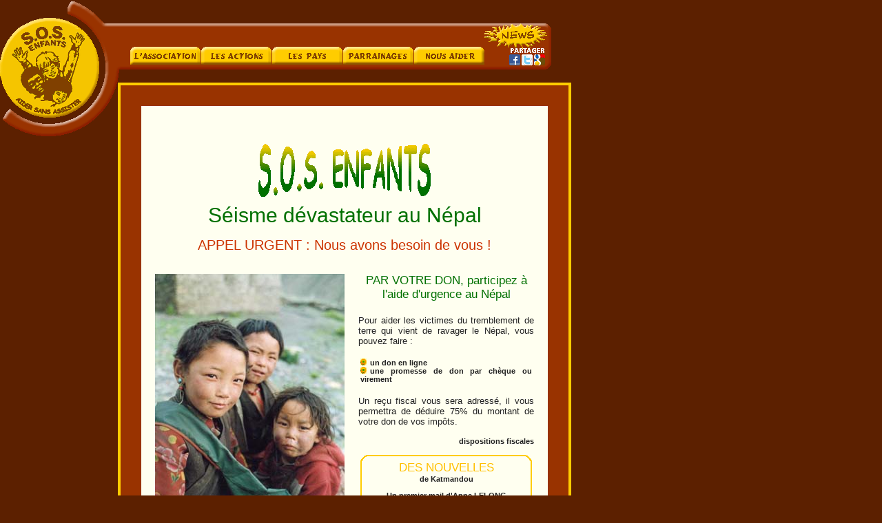

--- FILE ---
content_type: text/html; charset=iso-8859-1
request_url: https://www.sosenfants.com/donner-seisme-nepal.php
body_size: 16468
content:
<!DOCTYPE HTML PUBLIC "-//W3C//DTD HTML 4.01 Transitional//EN" "http://www.w3.org/TR/html4/loose.dtd">
<html><head> 
<title>Séisme au Népal : donner pour aider - Association humanitaire SOS Enfants</title>
<meta http-equiv="title" content="Faire un don, aider les victimes du tremblement de terre au Népal - Association humanitaire SOS Enfants">
<meta name="description" content="Donner pour l'aide et le soutien de la population et des enfants du Népal victimes du tremblement de terre catastrophique, 25 avril 2015  - Association humanitaire SOS Enfants, aider sans assister">
<meta name="keywords" content="don,donner,promesse don,ligne,sécurisé,promesse de don,séisme,tremblement de terre,Népal,catastrophe,naturelle,seisme,dégats,degats,ong">
<link rel="SHORTCUT ICON" href="favicon.ico">
<meta http-equiv="Content-Language" content="fr">
<meta http-equiv="content-type" content="text/html; charset=iso-8859-1">
<meta name="robots" content="all">
<meta http-equiv="Window-target" content="_top">
<meta name="rating" content="General">
<meta name="MSSmartTagsPreventParsing" content="TRUE">
<meta name=viewport content="width=device-width, initial-scale=1">
<meta http-equiv="Content-Script-Type" content="text/javascript">
<script language="JavaScript" type="text/javascript" src="https://www.sosenfants.com/menu.js"></script>
<script language="JavaScript" type="text/javascript" src="https://www.sosenfants.com/browserdetect.js"></script>
<style type='text/css'> @import 'https://www.sosenfants.com/style11vm.css'</style></head>
<body bgcolor="#5C2000" onload="window.status='Dons d\'urgence pour le Népal';return true">
<a name="debut"></a>
<div id="bandeau" style="top:2px; position:absolute;">
<img border=0 height="197" src="https://sosenfants.info/boutons/bandeau-11vm3.gif" usemap ="#bandeaumap" width="800"></div>
<br><br><br><br><br><br><div style="width:1000px" align="center"><br><br>
<table border="3" bordercolor="#FFcc00" bgcolor="#993300" cellspacing=0 cellpadding="30" width="650">
<tr><td><table cellpadding=0 cellspacing="20" width="590" bgcolor="#fffff0" class="brun">
<tr><td><br><h1 class="vert"><img alt="Faire un don humanitaire, donner pour le Népal" src="https://sosenfants.info/images/nomsos.gif" width="250" height="77" style="margin-bottom:10px">
<br>Séisme dévastateur au Népal</h1>
<h4 class="red">APPEL URGENT : Nous avons besoin de vous !</h4>
<img src="https://sosenfants.info/photos/nepal/np-enfants-nepal.jpg" alt="Séisme au Népal, l'aide d'urgence s'organise" width="275" height="413" align="left" style="margin-right:20px;margin-top:15px;margin-bottom:20px">
<h5 align="center" class="vert" style="margin-top:30px;margin-bottom:20px">PAR VOTRE DON, participez à<br>l'aide d'urgence au Népal</h5>
Pour aider les victimes du tremblement de terre qui vient de ravager le Népal, vous pouvez faire :
<br><table><tr><td><br>
<a class="news" href="https://sosenfants.fr/donner-en-ligne/"><img border=0 src="https://sosenfants.info/boutons/pucejv.gif" style="margin-right:5px" width="9" height="10">un don en ligne</a>
<br><a class="news" href="#message"><img border=0 src="https://sosenfants.info/boutons/pucejv.gif" style="margin-right:5px" width="9" height="10">une promesse de don par chèque ou virement</a>
</td></tr></table><br>Un reçu fiscal vous sera adressé, il vous permettra de déduire 75% du montant de votre don de vos impôts. 
<br><br><div align="right"><a class="news" style="cursor:pointer" onMouseUp="fenetrepays('reductions-fiscales.html',500,550);">dispositions fiscales</a></div>
<table align="center" style="font-size:10px"><tr><td width="350" align="center">
<br><b class="bordertopo"><b class="coin1o">&nbsp;</b><b class="coin2o">&nbsp;</b><b class="coin3o">&nbsp;</b><b class="coin4o">&nbsp;</b><b class="coin5o">&nbsp;</b><b class="coin6o">&nbsp;</b><b class="coin7o">&nbsp;</b><b class="coin8o">&nbsp;</b></b>
<span class="contenuo"><h5 align="center" style="margin:0">DES NOUVELLES</h5>
<a href="http://blog.solidarites.info/post/seisme-nepal" target="_blank" class="news">de Katmandou<br><br>Un premier mail d'Anne LELONG</a><br>posté le 25 avril 2015 à 16h
<br><a href="http://blog.solidarites.info/post/seisme-nepal-dolpo">Séisme au Népal, nouvelles du Dolpo</a>
<!--<br><a href="cyclone-hanna-routes.php">Etat des routes en Haïti</a>
<br><a href="cyclone-appel-urgence.php">APPEL URGENT de notre Ecole de Cité Soleil</a>
--><br></span><b class="borderbottomo"><b class="coin8o">&nbsp;</b><b class="coin7o">&nbsp;</b><b class="coin6o">&nbsp;</b><b class="coin5o">&nbsp;</b><b class="coin4o">&nbsp;</b><b class="coin3o">&nbsp;</b><b class="coin2o">&nbsp;</b><b class="coin1o">&nbsp;</b></b>
</td></tr></table></td></tr></table></td></tr></table>
<br><br><br><br><a name="message"></a><br>
<table border="3" bordercolor="#FFcc00" bgcolor="#993300" cellspacing=0 cellpadding="30" width="650">
<tr><td style="text-align:center"><table cellpadding="5" cellspacing="5" width="590" bgcolor="#fffff0">
<tr><td align="right"><br><img src="https://sosenfants.info/images/nomsosp.gif" align="left" width="184" height="52" alt="SOS ENFANTS Aider sans Assister" style="margin:5px 50px 20px 30px">
<br><img src="https://sosenfants.info/images/promesse.gif" align="left" width="276" height="24">
<br clear="all"><div style="text-align:justify;margin:10px 50px 0 50px">Si vous désirez apporter votre aide aux enfants du Népal, remplissez et envoyez-nous cette
<b>PROMESSE DE DON.</b></div>
<form action="https://www.sosenfants.com/services/courrier.php" method="post" name="form1">
<h6 align="right" class="vert" style="margin-bottom:0"><input type="radio" name="Identif" value="M.">M.
<input type="radio" name="Identif" value="M.Mme">M.Mme
<input type="radio" name="Identif" value="Mme">Mme
<input type="radio" name="Identif" value="Mlle">Mlle
</h6><h5 align="right" class="vert" style="margin:0 0 10px 0">* Nom / Prénom <input type=TEXT name="Nom" SIZE=30 value="" Maxlength=100 onMouseDown="swapenvoi(2,2)">
<img align="left" src="https://sosenfants.info/boutons/envoyer1.gif" width="107" height="65" name="envoi1" style="cursor:pointer;margin-left:30px" onMouseDown="swapenvoi(1,1);" onMouseUp="envoi(1)">
<br>* E-mail <input type=TEXT name="Email" SIZE=30 value="" Maxlength=100 onblur="n=document.forms.form1.Email.value;document.forms.form1.Email.value=n.toLowerCase();">
<br>Adresse <input type=TEXT name="Adr1" SIZE=30>
<br> <input type=TEXT name="Adr2" SIZE=30 value="">
<br>C.Postal&nbsp;<input type=TEXT name="CPostal" SIZE=4 value="" Maxlength=15> 
Ville&nbsp;<input type=TEXT name="Ville" SIZE=25 value="" Maxlength=100 onblur="n=document.forms.form1.Ville.value;document.forms.form1.Ville.value=n.toUpperCase();">
<br>Pays&nbsp;<input type=TEXT name="Pays" SIZE=25 value="" Maxlength=100 onblur="n=document.forms.form1.Pays.value;document.forms.form1.Pays.value=n.toUpperCase();">
<br><br>* <span class="news">champs obligatoires</span></h5>
<h6 align="center" class="vert" style="margin-top:0">Pour porter secours aux enfants du Népal, je promets un don de : <br>
<input type="radio" name="montant" value="10euros" onMouseDown="swapenvoi(1,2)" onMouseUp="don=10;document.forms[0].elements[15].value=''">10&nbsp;&euro; &nbsp;
<input type="radio" name="montant" value="15euros" onMouseDown="swapenvoi(1,2)" onMouseUp="don=15;document.forms[0].elements[15].value=''">15&nbsp;&euro; &nbsp; 
<input type="radio" name="montant" value="30euros" onMouseDown="swapenvoi(1,2)" onMouseUp="don=30;document.forms[0].elements[15].value=''">30&nbsp;&euro; &nbsp;
<input type="radio" name="montant" value="autre" onMouseDown="swapenvoi(1,2)" onMouseUp="document.forms[0].elements[15].value=''">autre&nbsp;
<input type="text" name="montantcheque" size="3" onMouseDown="swapenvoi(1,2)" onMouseUp="document.forms[0].elements[14].checked='true'">&nbsp;&euro;
<br><br><a style="cursor:pointer;font-size:11px" class="rouge" onMouseUp="if (document.forms[0].elements[14].checked){don=parseInt(document.forms[0].elements[15].value)};document.forms.form2.calcul.value=don;fenetrepays('reduction.html',300,350);">Calcul de la réduction fiscale</a></h6>
<table><tr><td width="250" valign="center">
Merci de concrétiser rapidement cette promesse généreuse.<br><br>Vous recevrez en retour un reçu fiscal permettant d'obtenir une réduction d'impôt correspondant à 75% du montant de votre don.
</td><td align="center" valign="center"><b>MON MESSAGE</b><br><textarea onMouseDown="swapenvoi(1,2)" name="message" cols="35%" rows="4%"></textarea>
<input type="hidden" name="retour" value="https://www.sosenfants.com/envoye-don.php">
<input type="hidden" name="sujet" value="Promesse de don Népal"><INPUT TYPE="hidden" NAME="reponse" value="72">
</td></tr></table>
<div align="center" class="news"><br><br>En cas de problème pour l'envoi de ce formulaire,<br><a href="mailto:sos.enfants@wanadoo.fr" class="news">contactez-nous par le biais de votre messagerie.</a>
</div></form><br></td></tr></table></td></tr></table>
<br><br><a name="liens"></a><br>
<table border="3" bordercolor="#FFcc00" bgcolor="#993300" cellspacing=0 cellpadding="30" width="650">
<tr><td><table cellspacing=0 cellpadding="20" width="590" bgcolor="#fffff0" class="news">
<tr><td style="text-align:justify">
<div style="background: url(https://sosenfants.info/boutons/btr-savoir-plus.gif) no-repeat;background-position: top center;margin-top:10px;text-align:center">
<br><br><br></div>
<br><a href="actionnepal.php" target="_blank" class="cc15">Actions menées au Népal</a>
<br><a href="https://solidarites.info/sosenfants-org/action-humanitaire-nepal.html" target="_blank">Action humanitaire SOS Enfants au Népal</a>, historique et détails
<br><br><a href="https://blog.solidarites.info/index.php?category/Ecole-au-Nepal" target="_blank">Une école au Népal</a> - La Kula Mountain School dans le Haut Dolpo
<br><a href="actionnepal-construction-ecole.php">Construction de l'école</a>
<br><a href="actionnepal-etat-civil.php">Campagne d'inscription à l'état-civil</a>
<br><br><a href="https://parrainages.org/nepal-carnet-voyage.php" target="_blank">Carnet de voyage</a> - Trekking à la rencontre des enfants de notre école au Dolpo
<br><a href="trekking-nepal.php">Trekking au Népal</a> - Organisation de trek dans le Haut Dolpo
<br><br><a href="https://parrainages.org/tenzing-norbu-peintre.php" target="_blank">Tenzing Norbu Lama, peintre et lama</a> - Co-fondateur de l'école 
<br><a href="https://parrainages.org/tenzing-norbu-lama.php" target="_blank">Exposition</a> consacrée aux oeuvres de Tenzing Norbu Lama
<span style="width:300px;float:left;text-align:left;margin-left:20px"><p style="background: url(https://sosenfants.info/boutons/btr-agir.gif) no-repeat;background-position: center;margin-top:30px">
<br><br><br></p>
<a href="https://parrainages.org/parnepal.php" target="_blank">Parrainer une classe de l'école</a>
<br><a href="https://parrainages.org/cadeaux-filleuls-nepal.php" target="_blank">Offrir un cadeau aux enfants du Népal</a>
</span><span style="background: url(https://sosenfants.info/boutons/nouvelles-1.gif) no-repeat;background-position:center top;width:230px;float:right;text-align:center;margin-top:0px">
<p style="margin-top:40px">des<br><a href="http://blog.sosenfants.org/tag/Enfants%20du%20Tibet" target="_blank" class="news">Enfants du Tibet</a>
<br><br>et de la <br><a href="https://blog.solidarites.info/index.php?tag/Kula%20Mountain%20School" target="_blank" class="news">Kula Mountain School</a>
</p><br><br></span></td></tr></table></td></tr></table>
<br><br><a name="fin"></a><br>
<table border="3" bordercolor="#FFcc00" bgcolor="#fffff0" cellspacing=0 cellpadding="30" width="650">
<tr><td align="center">
<table border="3" bordercolor="#FFcc00" bgcolor="#993300" cellspacing=0 cellpadding="20" width="590">
<tr><td align="center" valign="middle">
<br><a href="https://parrainages.org/parraine_cmt.php" target="_blank"><img src="https://sosenfants.info/images/maman1.gif" align="right" width="73" style="margin-left:30px;margin-bottom:20px" height="151" border=0 alt="Actions SOS Enfants - le parrainage d'enfants, comment ?" vspace="5"></a>
<font size="30pt" FACE="garamond" color="#ffaa00">SOS ENFANTS</font>
<p style="color:#ffcc00;margin-bottom:0">8, rue du Château des Rentiers<br>75013 - Paris<br><span style="color:#ffaa00">Tél : 01 45 83 75 56<br> Fax : 01 45 85 53 60</span>
<br><br><span style="color:#fff000;font-size:11px">Association loi 1901 reconnue d'utilité publique</span></p>
<div style="text-align:right;margin-top:0"><marquee scrolldelay="170" width="130" align="right">
<h5 style="color:#ffaa00;font-size:11px">SOS Enfants Aider sans Assister SOS Enfants Parrainages d'enfants SOS Enfants Offrir un avenir aux enfants du monde SOS Enfants pour un développement durable  en faveur de l'enfance dans le monde  SOS Enfants Parrainages d'enfants SOS Enfants</h5>
</marquee></div>
<p style="margin-top:0;text-align:center;color:#ffcc00;font-size:14px">SOS Enfants est membre de la Fédération La Voix de l'Enfant
</p></td></tr></table></td></tr></table>
<a href="https://www.copyrightdepot.com/rep39/00035164.htm"><img src="https://sosenfants.info/boutons/copyright.gif" border=0 align="right" alt="Copyright SOS Enfants"></a>
<br><br><table width="650" class="lien"><tr><td>
</td></tr></table></div>
<ul id="menu">
 <li><a></a>
  <ul>
   <li><br><a href="/org/sosenfants.php5">SOS ENFANTS</a>
    <ul>
     <li><a href="https://www.sosenfants.com"><b>SOS ENFANTS</b></a></li>
     <li><br><a href="/org/enbref.php5">L'ASSOCIATION</a></li>
     <li><a>------</a><a href="/org/rapport-moral.php5">Rapport MORAL</a></li>
     <li><a href="/org/rapport-activite.php5">Rapport d'ACTIVITE</a></li>
     <li><a href="https://sosenfants.info/pdf/rapport-financier.pdf" target="_blank">Rapport FINANCIER</a></li>
     <li><br><a href="https://sosenfants.info/documentation-association.php">Doc.ADMINISTRATIFS</a></li>
    </ul>
   </li>
   <li><a href="humanitaire.php">AIDE HUMANITAIRE</a>
    <ul>
     <li><a><b>Aide Humanitaire</b></a></li>
     <li><br><a href="pays.php">Action HUMANITAIRE<br> par PAYS</a></li>
     <li><br><a href="/parr/parrainages.php5">PARRAINAGE</a></li>
    </ul>
   </li>
   <li><a href="news.php">ACTUALITES</a>
    <ul>
     <li><a><b>ACTUALITES</b></a></li>
     <li><br><a href="/org/blog.php5">Le BLOG</a></li>
     <li><a href="/org/reportages.php5">La PRESSE</a></li>
     <li><a href="/org/campagnes-soutien.php5">MANIFESTATIONS</a></li>
     <li><br><a href="donner-seisme-nepal.php">SEISME NEPAL</a></li>
    </ul>
   </li>
   <li><a href="/org/seisme-haiti-blog1.php5">SEISME HAITI</a>
    <ul>
     <li><a><b>SEISME HAITI</b></a></li>
     <li><a href="/org/seisme-haiti-blog1.php5">Premières nouvelles</a></li>
     <li><a href="seisme-haiti-aide-urgence.php">Aide d'urgence</a></li>
     <li><a href="/org/seisme-haiti-blog1.php5">Bilans post-séisme</a>
      <ul>
       <li><a><b>BILANS</b></a></li>
       <li><a href="seisme-haiti-bilan-3mois.php">Bilan à 3 mois</a></li>
       <li><a href="seisme-haiti-bilan-6mois.php">Bilan à 6 mois</a></li>
       <li><a href="seisme-haiti-bilan-9mois.php">Bilan à 9 mois</a></li>
       <li><a href="seisme-haiti-bilan-1an-apres.php">Bilan à 1 an</a></li> 
      </ul>
     </li>
     <li><a href="reconstruction-haiti-prescolaire.php" style="margin-top:10px">Reconstruction Haïti</a></li> 
     <li><a>------</a><a href="/parr/aider-enfants-haiti.php5">AIDER HAITI</a>
      <ul>
       <li><a><b>AIDER HAITI</b></a></li>
       <li><br><a href="donner-seisme-haiti.php">FAIRE UN DON</a></li>
       <li><br><a href="parr/don-alimentaire-haiti.php5">Aide alimentaire</a></li>     
      </ul>
     </li>
    </ul>
   </li>
   <li><a>------</a><a>CONTACT</a>
    <ul>
     <li><a><b>CONTACT</b></a></li>
     <li><br><a href="mail.php">Poster un message</a><a>------</a></li>
     <li><a href="/org/contact.php5">Adresses Postales et Coordonnées Bancaires</a></li>
     <li><a>------</a><a href="mission-humanitaire.php">Missions et chantiers Humanitaires</a></li>
    </ul>
   </li>
  </ul>
 </li>
 <li><a></a>
  <ul>
   <li><br><a href="/org/education.php5">EDUCATION</a>
    <ul>
     <li><a><b>EDUCATION</b></a></li>
     <li><br><a>LES ECOLES</a>
      <ul>
       <li><a><b>LES ECOLES</b></a></li>
       <li><br><a href="actionbenin.php">BENIN</a>
       <ul>
        <li><a><b>BENIN</b></a></li>
        <li><br><a href="benin-ecole-ste-marie.php">Ecole Ste Marie de Ouénou</a></li>
       </ul>
      </li>
      <li><a>HAITI</a>
       <ul>
        <li><a><b>HAITI</b></a></li>
	<li><br><a href="actionhaiti.php">Ecole St-Alphonse</a></li>
	<li><a>------</a><a href="/parr/enfants-haiti.php5">Enfants d'Haïti</a></li>
       </ul>
      </li>
      <li><a>BURKINA FASO</a>
       <ul>
        <li><a><b>BURKINA FASO</b></a></li>
        <li><br><a href="burkina-construction-ecole-guieB.php">Ecole Guiè B</a></li>
        <li><a href="burkina-construction-ecole-koulmastanga.php">Ecole Koulmastanga</a></li>
        <li><a href="burkina-construction-college-guie.php">Construction collège</a></li>
        <li><a href="burkina-construction-bloc-administratif.php">Bloc administratif</a></li>
       </ul>
      </li>
      <li><a>NEPAL</a>
       <ul>
	<li><a><b>NEPAL</b></a></li>
	<li><br><a href="actionnepal-construction-ecole.php">Construction d'école</a></li>
	 </ul>
          </li>
	  <li><a>MADAGASCAR</a>
	   <ul>
	    <li><a><b>MADAGASCAR</b></a></li>
	    <li><br><a>AMBATOLAMPY</a>
	     <ul>
	      <li><a><b>AMBATOLAMPY</b></a></li>
	      <li><br><a href="madagascar-ecole-ambatolampy.php">Ecole AKANY AINA</a></li>
	      <li><a>------</a><a href="madagascar-construction-ambatolampy.php">Construction de l'école</a></li>
	     </ul>
	    </li>
	    <li><a href="/org/humanitaire-ambodirafia.php5">AMBODIRAFIA</a>
 	     <ul>
	      <li><a><b>AMBODIRAFIA</b></a></li>
	      <li><br><a href="actionambodirafia.php">ECOLE PRIMAIRE</a></li>
	      <li><a>------</a><a href="madagascar-maison-traditionnelle.php">Maison traditionnelle</a></li>
	     </ul>
	    </li>
	    <li><a href="actionvolamazava.php">BEFOTAKA</a></li>
	    <li><a href="actionstemarie.php">ILE SAINTE-MARIE</a></li>
	   </ul>
	 </li>
        <li><a href="/org/scolarisation-congo.php5">RD du CONGO</a>
        <ul>
	 <li><a><b>RD du CONGO</b></a></li>
         <li><br><a href="actionrdc-construction-ecoles.php">Construction d'écoles</a>
 	  <ul>
	   <li><a><b>Construction écoles</b></a></li>
	   <li><br><a href="actionrdc-ecoles-detruites.php">Des écoles détruites<br> par la guerre</a></li>
	   <li><a href="actionrdc-reouverture-ecoles.php">Réouverture d'écoles</a></li>
          </ul>
         </li> 
	 <li><a href="actionrdc-ecole-kirungu.php">Ecole de Kirungu</a></li>
	 <li><a>Ecole Vutegha</a>
          <ul>
	   <li><a><b>Ecole Vutegha</b></a></li>
	   <li><br><a href="actionlide-ecole-vutegha.php">Construction de l'école</a></li>
	   <li><a href="actionlide-ecole-vutegha-extension.php">Extension de l'école</a></li></li>
	   <li><a href="actionlide-ecole-vutegha-bibliotheque">Bibliothèque Vutegha</a></li>
          </ul>
         </li>
	 <li><a href="village-kabweke-ecole.php">Ecole de Kabweke</a>
          <ul>
       	   <li><a><b>Ecole de Kabweke</b></a></li>
           <li><br><a href="village-kabweke-ecole-construction.php">Construction de l'école</a></li>
           <li><a href="village-kabweke-latrines.php">Latrines et point d'eau</a></li>
          </ul>
         </li>
 	 <li><a href="actionrdc-bumi-kamalondo.php">Centre Bumi</a></li>
	</ul>
       </li>
      </ul>
     </li>
     <li><a href="actionbipindi.php">LES PYGMEES</a>
      <ul>
       <li><a><b>LES PYGMEES</b></a></li>
       <li><br><a href="rapport-fondaf-2011.php">Foyer ND de la Forêt</a></li>
      </ul>
     </li>
     <li><a>Les ORPHELINS</a>
      <ul>
       <li><a><b>Les ORPHELINS</b></a></li>
       <li><br><a href="actionstemarie.php">Orphelinat Ste Marie<br> à Madagascar</a></li>
       <li><a>------</a><a href="/org/orphelins-sida.php5">ORPHELINS du SIDA</a>
        <ul>
         <li><a><b>Orphelins du sida</b></a></li>
         <li><br><a href="actionbenin.php">ORPHELINS du SIDA BENIN</a></li>
         <li><br><a href="actionrwanda-orphelins.php">ORPHELINS du SIDA RWANDA</a></li>
        </ul>
       </li>
       <li><a style="margin-top:-3px">------</a><a href="actionrdc-bumi-karavia.php">Village d'enfants Bumi en RDC</a></li>
      </ul>
     </li>
     <li><a href="/org/enfants-rues.php5">ENFANTS des RUES</a>
      <ul>
       <li><a><b>ENFANTS des RUES</b></a></li>
       <li><br><a>BURUNDI</a>
	<ul>
	 <li><a><b>BURUNDI</b></a></li>
	 <li><br><a href="actionburundi.php">Enfants des rues</a></li>
         <li><a href="actionburundi-ateliers-formation.php">Ateliers de formation</a></li>
        </ul>
       </li>
       <li><br><a>CONGO KINSHASA</a>
        <ul>
         <li><a><b>CONGO KINSHASA</b></a></li>
         <li><br><a href="actionrdc-enfants-de-la-rue.php">Centre d'accueil<br>NDAKO YA BISO</a><a>------</a></li>
         <li><a href="actionrdc-bumi.php"> Association BUMI Aide&nbsp;aux enfants VULNERABLES</a></li>
        </ul>
       </li>
       <li><br><a href="actionrwanda-enfants-des-rues.php">RWANDA</a>
        <ul>
        <li><a><b>RWANDA</b></a></li>
        <li><a href="actionrwanda-construction-centre.php">Construction centre d'accueil</a></li>
       </ul>
      </li>
     </ul>
    </li>
    <li><a href="actiongoma-reinsertion-enfants-soldats.php">ENFANTS SOLDATS</a>
     <ul>
      <li><a><b>ENFANTS SOLDATS</b></a></li>
      <li><br><a href="goma-reintegration-enfants-soldats.php">GOMA : Réinsertion <br>par l'apprentissage<br> d'un métier</a></li>
      <li><br><a href="butembo-reintegration-jeunes-demobilises.php">BUTEMBO : Installation des jeunes démobilisés en zone agricole</a></li>
     </ul>
    </li>
   </ul>
   </li>
   <li><a href="/org/formation.php5">FORMATION</a>
    <ul>
     <li><a><b>FORMATION</b></a></li>
     <li><br><a>ANGOLA</a>
      <ul>
       <li><a><b>ANGOLA</b></a></li>
       <li><br><a href="actionangola.php">Centre de FORMATION<br> pour JEUNES MAMANS CELIBATAIRES</a><a>------</a></li>
       <li><br><a href="dossierangola-construction.php">Début des travaux</a></li>
      </ul>
     </li>
     <li><a>BOLIVIE</a>
      <ul>
       <li><a><b>BOLIVIE</b></a></li>
       <li><br><a href="actionbolivie-cefoda.php">CENTRES de <br>FORMATION AGRICOLE</a></li>
      </ul>
     </li>
     <li><a>BURUNDI</a>
      <ul>
       <li><a><b>BURUNDI</b></a></li>
       <li><br><a href="actionburundi-ateliers-formation.php">ATELIERS de FORMATION pour ENFANTS des rues<br></a></li>
      </ul>
     </li>
     <li><a>RD DU CONGO</a>
      <ul>
       <li><a><b>RD DU CONGO</b></a></li>
       <li><a href="actiongoma-atelier-formation.php">Atelier Menuiserie ENFANTS SOLDATS</a>
        <ul>
         <li><a><b>Atelier de Menuiserie</b></a></li>
         <li><a href="actiongoma-aprojed.php">L'APROJED</a></li>
         <li><a href="actiongoma-reinsertion-enfants-soldats.php">Les enfants SOLDATS</a></li>
         <li><a href="goma-reintegration-enfants-soldats.php">Réinsertion des<br> enfants SOLDATS</a></li>
         <li><a href="actiongoma-construction-atelier.php">Construction de l'atelier</a></li>
        </ul>
       </li>
       <li><br><a href="butembo-reintegration-jeunes-demobilises.php">Formation agricole JEUNES DEMOBILISES</a></li>
       <li><br><a href="actionrdc-alphabetisation-femmes.php">Aphabétisation des FEMMES</a></li>
      </ul>
     </li>
     <li><a>TOGO</a>
      <ul>
       <li><a><b>TOGO</b></a></li>
       <li><br><a href="actiontogo-cordonnerie.php">ATELIER de <br>FORMATION en<br> CORDONNERIE</a></li>
      </ul>
     </li>
    </ul>
   </li>
   <li><a href="/org/developpement.php5">DEVELOPPEMENT</a>
    <ul>
     <li><a><b>DEVELOPPEMENT</b></a></li>
     <li><br><a>AGRICOLE</a>
    <ul>
     <li><a><b>AGRICOLE</b></a></li>
     <li><br><a>BOLIVIE</a>
      <ul>
       <li><a><b>BOLIVIE</b></a></li>
       <li><a href="actionbolivie-warita.php">Association WARITA</a></li>
       <li><a href="actionbolivie-cefoda.php">Formation AGRICOLE</a></li>
       <li><a href="actionbolivie-serres.php">SERRES SOLAIRES</a></li>
       <li><a href="actionbolivie-bergeries.php">BERGERIES</a></li>
       <li><a href="actionbolivie-culture-patates.php">Semailles de PATATES</a></li>
       <li><a href="actionbolivie-culture-quinoa.php">Culture de QUINOA</a></li>
       <li><a href="actionbolivie-culture-orge.php">Culture d'ORGE</a></li>
      </ul>
     </li>
       <li><a href="actionburkina.php">BURKINA FASO</a>
        <ul>
         <li><a><b>BURKINA FASO</b></a></li>
         <li><br><br><a href="burkina-azn.php">L'AZN à Guiè</a><a>------</a></li>
         <li><a href="burkina-tenkeega.php">L'ATG à GOEMA</a></li>
        </ul>
       </li>
	   <li><a>HAITI</a>
	    <ul>
	     <li><a><b>HAITI</b></a></li>
	     <li><br><a href="actionhaiti-jardins-communautaires.php">JARDINS COMMUNAUTAIRES de VERRETTES</a></li>
	    </ul>
	   </li>
	   <li><a>MADAGASCAR</a>
	    <ul>
	     <li><a><b>MADAGASCAR</b></a></li>
	     <li><br><a href="actionmikaroka.php">COOPERATIVE AGRICOLE MIKAROKA</a></li>
	     <li><br><a href="actionmikaroka-canes-pondeuses.php">ELEVAGE de CANES PONDEUSES</a></li>
	    </ul>
	   </li>
	   <li><a>SENEGAL</a>
	    <ul>
	     <li><a><b>SENEGAL</b></a></li>
	     <li><br><a href="actionsenegal-elevage.php">ELEVAGE et COOPERATIVE<br> LAITIERE</a></li>
	    </ul>
	   </li>
	  </ul>
	 </li>
	 <li><a>RURAL et SOCIAL</a>
	  <ul>
	   <li><a><b>RURAL et SOCIAL</b></a></li>
	   <li><br><a>CAMEROUN</a>
	    <ul>
	     <li><a><b>CAMEROUN</b></a></li>
	     <li><br><a href="actionbipindi.php">Le FONDAF BIPINDI</a><a>------</a></li>
         <li><a href="actionmoya.php">Programme MOYA</a>
          <ul>
           <li><a><b>Programme MOYA</b></a></li>
           <li><a href="actionmoya-village.php">La communauté rurale</a></li>
           <li><a href="actionmoya-maison-enfant.php">Maison de l'Enfant</a><a>------</a></li>
           <li><a href="actionmoya-pressoir-huile-palme.php">Extraction <br>d'huile de palme</a></li>
           <li><a href="actionmoya-savonnerie.php">Savonnerie</a></li>
           <li><a href="actionmoya-elevage-porcs.php">Elevage porcin</a></li>
          </ul>
         </li>
	     <li><a>------</a><a href="rapportcamic.php">Projet DENKO</a></li>
	    </ul>
	   </li>
	   <li><a>HAITI</a>
	    <ul>
	     <li><a><b>HAITI</b></a></li>
             <li><br><a href="elevage-tilapia-haiti.php">Pisciculture</a>
          <ul>
	   <li><a><b>PISCICULTURE</b></a></li>
           <li><a href="tilapia-fouille-bassins.php">Fouille des bassins</a></li>
           <li><a href="tilapia-remplissage-bassins.php">Remplissage</a></li>
           <li><a href="barrage-pisciculture-haiti.php">Construction barrage</a></li>
           <li><a href="tilapia-alimentation-eau.php">Alimentation en eau</a></li>           <li><a href="tilapia-fertilisation-bassins.php">Fertilisation de l'eau</a></li>
           <li><a href="tilapia-ensemencement-bassins.php">Ensemencement</a></li>
           <li><a href="tilapia-alimentation-poissons.php">Alimentation</a></li>
           <li><a href="tilapia-reproduction.php">Reproduction</a></li>
	  </ul>
	 </li>
 	     <li><a href="actionhaiti-peche.php">Pêche artisanale</a></li>
	     <li><a href="actionterraviva.php">Fondation Terraviva</a></li>
	    </ul>
	   </li>
	   <li><a>MADAGASCAR</a>
	    <ul>
	     <li><a><b>MADAGASCAR</b></a></li>
	     <li><br><a href="actionlapany.php">Foyer LAPAN'NY FANENTENANA</a><a>------</a></li>
	     <li><a href="actionmedicap.php">MEDICAP : dans les prisons malgaches</a></li>
	    </ul>
	   </li>
	   <li><a>RD DU CONGO</a>
	    <ul>
	     <li><a><b>RD DU CONGO</b></a></li>
	     <li><br><a href="actionrdc-micro-credit.php">MICRO-CREDIT</a></li>
	    </ul>
	   </li>
	   <li><a>RWANDA</a>
	    <ul>
	     <li><a><b>RWANDA</b></a></li>
	     <li><br><a href="actionrwanda-moulin.php">MOULIN à GRAIN</a><a>------</a></li>
	     <li><a href="actionrwanda-foyers-ameliores.php">FOURS ECONOMES</a><a>------</a></li>
	    </ul>
	   </li>
	   <li><a>TOGO</a>
	    <ul>
	     <li><a><b>TOGO</b></a></li>
	     <li><br><a href="actiontogo-cordonnerie.php">ATELIER de CORDONNERIE</a></li>
	    </ul>
	   </li>
	  </ul>
	 </li>
	 <li><a href="/org/environnement.php5">ENVIRONNEMENT</a>
	  <ul>
	   <li><a><b>ENVIRONNEMENT</b></a></li>
	   <li><br><a>BURKINA FASO</a>
	    <ul>
	     <li><a><b>BURKINA FASO</b></a></li>
	     <li><br><a href="dossier-desertification.php">Lutte contre la <br>DESERTIFICATION</a></li>
	    </ul>
	   </li>
  	   <li><a>MADAGASCAR</a>
  	    <ul>
	     <li><a><b>MADAGASCAR</b></a></li>
	     <li><br><a href="madagascar-maison-traditionnelle.php">HABITAT <br>TRADITIONNEL MALGACHE</a></li>
	    </ul>
  	   </li>
  	   <li><a>RD CONGO</a>
	    <ul>
	     <li><a><b>RD CONGO</b></a></li>
	     <li><br><a href="actionrdc-reboisement.php">REFORESTATION</a><a>------</a></li>
	     <li><a href="actionrdc-fours-carbonisation.php">FOYERS AMELIORES</a></li>
	    </ul>
	   </li>
 	   <li><a>RWANDA</a>
	    <ul>
	     <li><a><b>RWANDA</b></a></li>
	     <li><br><a href="actionrwanda-foyers-ameliores.php">FOYERS de CUISSON ECONOMIQUES</a></li>
	    </ul>
	   </li>
  	   <li><a>TOGO</a>
	    <ul>
	     <li><a><b>TOGO</b></a></li>
	     <li><br><a href="actiontogo-reforestation.php">PROGRAMME de REBOISEMENT</a></li>
	    </ul>
	   </li>
	  </ul>
	 </li>

    <li><a href="tourismesolidaire.php">Tourisme SOLIDAIRE</a>
     <ul>
      <li><a>Tourisme solidaire</a></li>
      <li><br><a href="trekking-nepal.php">TREKKING AU NEPAL</a></li>
      <li><a href="trekking-dolpo.php">TREKKING AU DOLPO</a></li>
      <li><a href="trek-haut-dolpo.php">TREK HAUT DOLPO</a></li>
     </ul>
     </li>
    </ul>
   </li>
   <li><a href="/org/etat-civil.php5">ETAT CIVIL</a>
    <ul>
     <li><a><b>ETAT CIVIL</b></a></li>
      <li><br><a>BENIN</a>
       <ul>
	<li><a><b>BENIN</b></a></li>
	<li><br><a href="actionbenin-etat-civil.php">Problématique de <br>L'ETAT CIVIL</a></li>
      </ul>
     </li>     
     <li><a>BURUNDI</a>
      <ul>
       <li><a><b>BURUNDI</b></a></li>
       <li><br><a href="actionburundi-etat-civil.php">Programme <br>ETAT CIVIL</a></li>
      </ul>
     </li>
     <li><a>CAMEROUN</a>
      <ul>
       <li><a><b>CAMEROUN</b></a></li>
       <li><br><a href="actionbipindi-etat-civil.php">Régularisation de<br> l'ETAT CIVIL des<br> ENFANTS PYGMEES</a></li>
      </ul>
     </li>
     <li><a>NEPAL</a>
      <ul>
       <li><a><b>NEPAL</b></a></li>
       <li><br><a href="actionnepal-etat-civil.php">Campagne d'inscription <br>des enfants TIBETAINS<br> à l'ETAT CIVIL</a></li>
      </ul>
     </li>
     <li><a>RD DU CONGO</a>
      <ul>
       <li><a><b>RD DU CONGO</b></a></li>
       <li><br><a href="actionrdc-etat-civil.php">Action ETAT CIVIL</a></li>
       <li><a href="actionrdc-demarches-etat-civil.php">Démarches d'état civil</a></li>
       <li><a href="actionrdc-campagne-etat-civil.php">Campagne d'état civil</a></li>
       <li><a href="actionrdc-enregistrement-etat-civil.php">Régularisations</a></li>
       <li><a href="actionrdc-rapport-etat-civil.php">Rapport d'activité</a></li>
       <li><a href="actionrdc-formation-etat-civil.php">Séminaire de formation</a></li>
      </ul>
     </li>
    </ul>
   </li>
   <li><a href="/org/sante.php5">SANTE</a>
    <ul>
     <li><a><b>SANTE</b></a></li>
     <li><br><a>BURKINA FASO</a>
      <ul>
       <li><a><b>BURKINA FASO</b></a></li>
       <li><br><a href="burkina-poste-sante-primaire.php">Poste de Santé <br>Primaire de Guiè</a></li>
       <li><br><a href="burkina-construction-maternite.php">Construction d'une MATERNITE à Guiè</a></li>
      </ul>
     </li>
     <li><a href="actionburundi.php">BURUNDI</a>
     <ul>
      <li><a><b>BURUNDI</b></a></li>
      <li><br><a href="actionburundi-maternite-kirundo.php">UNE MATERNITE<br> A KIRUNDO</a><a>------</a></li>
      <li><a href="actionburundi-construction-maternite.php">CONSTRUCTION</a></li>
      <li><a href="actionburundi-inauguration-maternite.php">INAUGURATION</a></li>
      <li><a href="actionburundi-suivi-grossesses.php">Suivi des naissances</a></li>
     </ul>
    </li>
    <li><a>MADAGASCAR</a>
     <ul>
      <li><a><b>MADAGASCAR</b></a></li>
      <li><a href="actionmada.php">Soutien MEDICAL</a></li>
      <li><a>------</a><a>MALNUTRITION</a><a>------</a>
       <ul>
        <li><a><b>MALNUTRITION</b></a></li>
        <li><br><a href="/org/spiruline.php5">La SPIRULINE</a></li>
        <li><a href="/org/spiruline-luzerne.php5">Ses propriétés</a></li>
        <li><a href="actionlapany-spiruline.php">Ferme de SPIRULINE</a></li>
        <li><a href="/org/luzerne.php5">LA LUZERNE</a></li>
       </ul>
      </li>
      <li><a href="actionmedicap.php">Action MEDICAP</a><a>------</a>
       <ul>
        <li><a href="rapportmedicap.php"><b>Action MEDICAP</b></a></li>
        <li><a href="rapportmedicap-2.php">Médicap 12/2004</a></li>
        <li><a href="rapportmedicap-3.php">Médicap 06/2005</a></li>
        <li><a href="rapportmedicap-4.php">Médicap 12/2005</a></li>
        <li><a href="rapportmedicap-5.php">Médicap 06/2006</a></li>
        <li><a href="rapportmedicap-6.php">Médicap 12/2006</a></li>
        <li><a href="rapportmedicap-7.php">Médicap 06/2007</a></li>
        <li><a href="rapportmedicap-8.php">Médicap 06/2008</a></li>
        <li><a href="rapportmedicap-9.php">Médicap 12/2008</a></li>
       </ul>
      </li>
      <li><a href="befotaka-electrification-hopital.php">HOPITAL BEFOTAKA</a>
     </ul>
    </li>
    <li><a href="actionlide-sante.php">RD DU CONGO</a>
     <ul>
      <li><a><b>RD DU CONGO</b></a></li>
      <li><br><a href="https://sosenfants.fr/rd-congo/programme-sante-rdc/centre-hospitalier-lukanga-nord-kivu/">CENTRE HOSPITALIER DE LUKANGA</a></li>
      <li><br><a href="https://sosenfants.fr/rd-congo/programme-sante-rdc/centre-sante-kitokota-nord-kivu/">CENTRE DE SANTE KITOKOTA</a></li>
      <li><br><a href="village-kabweke-centre-sante-construction.php">CENTRE DE SANTE DE KABWEKE</a></li>
     </ul>
    </li>
     <li><a>TOGO</a>
      <ul>
       <li><a><b>TOGO</b></a></li>
       <li><br><a href="actiontogo-dispensaires.php">Un RESEAU de DISPENSAIRES</a><a>------</a></li>
       <li><a href="actiontogo-adduction-eau.php">ADDUCTION D'EAU</a></li>
      </ul>
     </li>
     <li><a>VIETNAM</a>
      <ul>
       <li><a><b>VIETNAM</b></a></li>
       <li><br><a href="actionvietnam-soins-dentaires.php">SOINS DENTAIRES</a></li>
      </ul>
     </li>
    </ul>
   </li>
   <li><a href="villages-orange-rdc.php">Villages ORANGE</a>
    <ul>
     <li><a><b>Villages ORANGE</b></a></li>
     <li><br><a href="village-kabweke-contexte.php">Village de Kabweke</a></li>
     <li><a href="village-kabweke-ecole.php">Ecole de Kabweke</a></li>
     <li><a href="village-kabweke-ecole-construction.php">Construction de l'école</a></li>
     <li><a href="village-kabweke-centre-sante-construction.php">Centre de santé</a></li>
     <li><a href="village-kabweke-latrines.php">Latrines et point d'eau</a></li>
     <li><a href="village-kabweke-source-potable.php">Source d'eau potable</a></li>
    </ul>
   </li>
  </ul>
 </li>
 <li><a href="pays.php"></a>	
  <ul>
   <li><br><a>AMERIQUE du SUD</a>
    <ul>
     <li><a><b>Amérique du Sud</b></a></li>
     <li><br><a href="actionargentine.php">ARGENTINE</a></li>
     <li><a href="actionbolivie.php">BOLIVIE</a>
      <ul>
       <li><a><b>BOLIVIE</b></a></li>
       <li><a href="actionbolivie-warita.php">Association WARITA</a></li>
       <li><a href="actionbolivie-cefoda.php">Formation AGRICOLE</a></li>
       <li><a href="actionbolivie-serres.php">SERRES SOLAIRES</a></li>
       <li><a href="actionbolivie-bergeries.php">BERGERIES</a></li>
       <li><a href="actionbolivie-culture-patates.php">Semailles de PATATES</a></li>
       <li><a href="actionbolivie-culture-quinoa.php">Culture de QUINOA</a></li>
       <li><a href="actionbolivie-culture-orge.php">Culture d'ORGE</a></li>
      </ul>
     </li>
     <li><a href="actionhaiti.php">HAITI</a>
      <ul>
       <li><a><b>HAITI</b></a></li>
       <li><a href="haiti-ecole-st-alphonse.php">Ecole St-Alphonse</a></li> 
       <li><a href="actionlaplaine.php">Centre de santé</a></li>
       <li><a href="actionhaiti-peche.php">Programme Pêche</a></li>
       <li><a href="elevage-tilapia-haiti.php">Elevage de Tilapia</a></li>
       <li><a>------</a><a href="actionhaiti-jardins-communautaires.php">Jardins de Verrettes</a></li>
       <li><a href="ouragans-haiti-2008.php">Séisme et cyclones</a>
        <ul>
         <li><a><b>Séisme-Cyclones</b></a></li>
         <li><br><a href="cyclone-jeanne.php">Tempête Jeanne</a>
          <ul>
           <li><a><b>Tempête Jeanne</b></a></li>
           <li><br><a href="cyclone-jeanne-reconstruction.php">Reconstruction</a></li>
           <li><a href="cyclone-jeanne-remerciements.php">Remerciements</a></li>
          </ul>
         </li>
         <li><br><a href="cyclone-hanna-messages.php">Cyclone Hanna</a>
          <ul>
           <li><a><b>Cyclone Hanna</b></a></li>
           <li><br><a href="cyclone-appel-urgence.php">Appel d'urgence</a></li>
           <li><a href="cyclone-hanna-routes.php">Etat des routes</a></li>
           <li><a href="cyclone-haiti-mission-evaluation.php">Mission évaluation</a></li>
           <li><a href="donner-cyclone-haiti.php">FAIRE UN DON</a></li>
          </ul>
         </li>
         <li><br><a href="/org/seisme-haiti-blog1.php5">Séisme Haïti</a>
          <ul>
           <li><a><b>Séisme Haïti</b></a></li>
           <li><br><a href="/org/seisme-haiti-blog2.php5">Premières nouvelles</a></li>
           <li><a href="seisme-haiti-aide-urgence.php">Aide d'urgence</a></li>
           <li><a href="seisme-haiti-bilan-3mois.php">Bilan post-séisme</a></li>
           <li><a href="seisme-haiti-bilan-6mois.php">Bilan séisme à 6 mois</a></li>
           <li><a>------</a><a href="donner-seisme-haiti.php">FAIRE UN DON</a></li>
          </ul>
         </li>
        </ul>
       </li>
      </ul>
     </li>
    </ul>
   </li>
   <li><a>AFRIQUE de l'Ouest</a>
    <ul>
     <li><a><b>Afrique de l'Ouest</b></a></li>
     <li><br><a href="actionbenin.php">BENIN</a>
      <ul>
       <li><a><b>BENIN</b></a></li>
       <li><br><a href="benin-ecole-ste-marie.php">Ecole Ste Marie de Ouénou</a><a>------</a></li>
       <li><a href="donner-benin-ecole.php">Faire un don pour le Bénin</a></li>    
      </ul>
     </li>
     <li><a href="actionburkina.php">BURKINA FASO</a>
      <ul>
       <li><a><b>BURKINA FASO</b></a></li>
       <li><br><a href="burkina-azn.php">ASSOCIATION <br>AZN à GUIE</a><a>------</a>
        <ul>
         <li><a><b>AZN à Guiè</b></a></li>
         <li><a href="developpement-agricole-burkina.php">FERME PILOTE<br> DE GUIE</a><a>------</a>
          <ul>
           <li><a><b>FERME PILOTE</b></a></li>
           <li><br><a href="dossier-desertification.php">LUTTE contre la DESERTIFICATION</a>
            <ul>
             <li><a><b>Désertification</b></a></li>
             <li><br><a href="dossier-embocagement.php">EMBOCAGEMENT</a></li>
             <li><a href="developpementburkinaparcelle.php">AMENAGEMENT</a></li>
             <li><a href="developpementburkinamethode.php">REFERTILISATION</a></li>
            </ul>
           </li>
           <li><br><a href="rapport-guie-2006.php">RAPPORTS d'ACTIVITE</a>
            <ul>
             <li><a><b>Rapports d'activité</b></a></li>
             <li><a href="rapport-guie-2006.php">RAPPORT 2006</a></li>
             <li><a href="rapport-guie-2005.php">RAPPORT 2005</a></li>
             <li><a href="rapport-guie-2004.php">RAPPORT 2004</a></li>
             <li><a href="agenda-guie-2009.php">AGENDA 2009</a></li>
             <li><a href="agenda-guie-2008.php">AGENDA 2008</a></li>
             <li><a href="agenda-guie-2007.php">AGENDA 2007</a></li>
             <li><a href="agenda-guie-2006.php">AGENDA 2006</a></li>
            </ul>
           </li>
           <li><br><a href="news-burkina-fpg.php">BREVES DU MOIS</a></li>
          </ul>
         </li>
	     <li><a>CENTRE<BR>D'INSTRUCTION et D'EDUCATION RURAL</a><a>------</a>
	      <ul>
	       <li><a><b>Constructions</b></a></li>
         <li><br><a href="burkina-construction-ecole-guieB.php">Ecole Guiè B</a></li>
         <li><a href="burkina-construction-ecole-koulmastanga.php">Ecole Koulmastanga</a></li>
         <li><a href="burkina-construction-college-guie.php">Collège de Guiè</a></li>
         <li><a href="burkina-construction-bloc-administratif.php">Bloc administratif</a></li>
	      </ul>
	     </li>
	     <li><a>VOLET SANTE</a>
	      <ul>
	       <li><a><b>VOLET SANTE</b></a></li>
	       <li><br><a href="burkina-poste-sante-primaire.php">Poste de Santé <br>Primaire de Guiè</a></li>
	       <li><br><a href="burkina-construction-maternite.php">Construction d'une MATERNITE à Guiè</a></li>
	      </ul>
	     </li>
        </ul>
       </li>
       <li><a href="burkina-tenkeega.php">ASSOCIATION <br>TENKEEGA à GOEMA</a><a>------</a>
        <ul>
         <li><a><b>TENKEEGA à Goèma</b></a></li>
         <li><br><a href="burkina-ferme-pilote-goema.php">FERME PILOTE<br> DE GOEMA</a></li>
         <li><br><a href="burkina-ferme-goema-agenda.php">ACTIVITES 2009</a></li>
         <li><a href="burkina-ferme-goema-2010.php">AGENDA 2010</a></li>
        </ul>
       </li>
      </ul>
     </li> 
     <li><a href="actionmali.php">MALI</a></li>
     <li><a href="actionsenegal.php">SENEGAL</a>
      <ul>
       <li><a><b>SENEGAL</b></a></li>
       <li><br><a href="actionsenegal-elevage.php">Programme de DEVELOPPEMENT RURAL<BR> SARE-MOUSSA</a></li>
      </ul>
     </li>
     <li><a href="actiontogo.php">TOGO</a>
      <ul>
       <li><a><b>TOGO</b></a></li>
       <li><a href="actiontogo-dispensaires.php">ACTION SANITAIRE</a><a>------</a></li>
       <li><a href="actiontogo-adduction-eau.php">ADDUCTION D'EAU</a><a>------</a></li>
       <li><a href="actiontogo-cordonnerie.php">FORMATION pour HANDICAPES</a><a>------</a></li>
       <li><a href="actiontogo-reforestation.php">REBOISEMENT</a></li>
      </ul>
     </li>
    </ul>
   </li>
   <li><a>AFRIQUE Centrale</a>
    <ul>
     <li><a><b>Afrique Centrale</b></a></li>
     <li><br><a>ANGOLA</a>
      <ul>
       <li><a><b>ANGOLA</b></a></li>
       <li><br><a href="actionangola.php">Centre de formation<br>pour jeunes mères célibataires</a><a>------</a></li>
       <li><a href="dossierangola-construction.php">Début des travaux</a></li>
      </ul>
     </li>
     <li><a href="actionburundi.php">BURUNDI</a>
      <ul>
       <li><a><b>BURUNDI</b></a></li>
	   <li><a href="actionburundi-maternite-kirundo.php">MATERNITE de Kirundo</a></li>
	   <li><a href="actionburundi-etat-civil.php">ETAT CIVIL</a></li>
	   <li><a href="actionburundi-ateliers-formation.php">Ateliers de FORMATION</a><a>------</a></li>
	   <li><a href="actionburundi-apecos.php"><i>Partenaire </i>: APECOS</a></li>
	   <li><a href="actionburundi-oideb.php"><i>Partenaire </i>: OIDEB</a></li>
	   <li><a href="actionburundi-opde.php"><i>Partenaire </i>: OPDE</a></li>
      </ul>
     </li>
     <li><a href="actioncameroun.php">CAMEROUN</a>
      <ul>
       <li><a><b>CAMEROUN</b></a></li>
       <li><br><a href="/parr/rapportbipindi.php5">Les PYGMEES</a><a>------</a>
        <ul>
         <li><a><b>PYGMEES Bagyeli</b></a></li>
         <li><br><a href="actionbipindi.php">FOYER NOTRE-DAME<br>de la FORET</a><a>------</a>
          <ul>
           <li><a><b>Le FONDAF</b></a></li>
           <li><a href="rapport-fondaf-2011.php">Rapport annuel Fondaf</a><a>------</a></li>
           <li><a href="actionbipindi-adduction-eau.php">Adduction d'eau</a></li>
           <li><a href="actionbipindi-chateau-eau.php">Château d'eau</a></li>
           <li><a href="actionbipindi-travaux-renovation.php">Travaux rénovation</a></li>
           <li><a href="actionbipindi-porcherie.php">Elevage de porcs</a></li>
          </ul>
         </li>
	     <li><a href="actionbipindi-etat-civil.php">ETAT CIVIL</a></li>
        </ul>
       </li>
       <li><a href="actionmoya.php">PROGRAMME MOYA</a>
          <ul>
           <li><a><b>Programme MOYA</b></a></li>
           <li><a href="actionmoya-village.php">Le village de MOYA</a></li>
           <li><a href="actionmoya-maison-enfant.php">Maison de l'Enfant</a><a>------</a></li>
           <li><a href="actionmoya-pressoir-huile-palme.php">Production <br>d'huile de palme</a></li>
           <li><a href="actionmoya-savonnerie.php">Fabrication de savon</a></li>
           <li><a href="actionmoya-elevage-porcs.php">Elevage de porcs</a></li>
          </ul>
       </li>
	   <li><a>------</a><a href="actioncamic.php">PROJET DENKO</a>
        <ul>
         <li><a><b>DENKO</b></a></li>	     
	     <li><br><a href="rapportcamic.php">DEVELOPPEMENT RURAL</a></li>
	    </ul>
       </li>
      </ul>
     </li>
	 <li><a href="actionrdc.php">RD DU CONGO</a>
	  <ul>
	   <li><a><b>RD DU CONGO</b></a></li>
	   <li><br><a>ENFANTS vulnérables</a>
	    <ul>
	     <li><a><b>ENFANTS vulnérables</b></a></li>
             <li><br><a href="actionrdc-enfants-de-la-rue.php" style="margin-top:-5px">Enfants des RUES</a></li>
 	     <li><a href="actiongoma-reinsertion-enfants-soldats.php" style="margin-top:-5px">Enfants SOLDATS</a></li>
             <li><a>------</a><a href="actionrdc-bumi-karavia.php">Village d'enfants Bumi<br>Enfants Abandonnés</a></li>
             <li><br><a href="actionrdc-bumi-kamalondo.php" style="margin-top:-10px">Centre d'accueil Bumi de Kamalondo</a></li>
	    </ul>
	   </li>
	   <li><a>Actions d'EDUCATION</a>
      <ul>
	     <li><a><b>EDUCATION</b></a></li>
       <li><br><a href="actionrdc-construction-ecoles.php">Construction d'écoles</a>
 	      <ul>
	       <li><a><b>Construction écoles</b></a></li>
	       <li><br><a href="actionrdc-ecoles-detruites.php">Des écoles détruites<br> par la guerre</a></li>
	       <li><a href="actionrdc-reouverture-ecoles.php">Réouverture d'écoles</a></li>
        </ul>
      </li> 
	     <li><a href="actionrdc-ecole-kirungu.php">Ecole de Kirungu</a></li>
	     <li><a>Ecole Vutegha</a>
        <ul>
	       <li><a><b>Ecole Vutegha</b></a></li>
	       <li><br><a href="actionlide-ecole-vutegha.php">Construction de l'école</a></li>
	       <li><a href="actionlide-ecole-vutegha-extension.php">Extension de l'école</a></li></li>
	       <li><a href="actionlide-ecole-vutegha-bibliotheque">Bibliothèque Vutegha</a></li>
        </ul>
       </li>
	     <li><a href="village-kabweke-ecole.php">Ecole de Kabweke</a>
        <ul>
       	 <li><a><b>Ecole de Kabweke</b></a></li>
        <li><br><a href="village-kabweke-ecole-construction.php">Construction de l'école</a></li>
        <li><a href="village-kabweke-latrines.php">Latrines et point d'eau</a></li>
       </ul>
      </li>
	    </ul>
	   </li>
	   <li><a href="actionlide-sante.php">Actions de SANTE</a>
 	    <ul>
	     <li><a><b>ACTIONS DE SANTE</b></a></li>
        <li><a href="https://sosenfants.fr/rd-congo/programme-sante-rdc/centre-hospitalier-lukanga-nord-kivu/">Centre hospitalier LUKANGA</a></li>
        <li><a href="https://sosenfants.fr/rd-congo/programme-sante-rdc/centre-sante-kitokota-nord-kivu/">Centre de santé KITOKOTA</a></li>
        <li><a href="village-kabweke-centre-sante-construction.php">Centre de santé KABWEKE</a></li>
        <li><a href="village-kabweke-source-potable.php">Source d'eau potable KABWEKE</a></li>
       </ul>
      </li>  
	   <li><a href="mutuelles-solidarite-muso.php">Mutuelle de Solidarité</a>
	    <ul>
	     <li><a><b>MUSO</b></a></li>
	     <li><br><a href="actionrdc-lide.php">La LIDE</a></li>
       <li><a href="actionlide-muso.php">La LIDE et les MUSO</a></li>
	     <li><br><a href="actionrdc-alphabetisation-femmes.php">INSTRUCTION des FEMMES</a></li>
	     <li><a href="actionrdc-micro-credit.php">MICROCREDIT</a></li>
	    </ul>
	   </li> 
	   <li><a href="">Communautés rurales</a>
	    <ul>
	     <li><a><b>Commun. rurales</b></a></li>
	     <li><br><a href="actionrdc-reboisement.php">Reforestation</a></li>
	     <li><br><a href="actionrdc-fours-carbonisation.php">Foyers améliorés</a></li>
	    </ul>
	   </li> 
	   <li><a href="actionrdc-etat-civil.php">ETAT CIVIL</a>
	    <ul>
	     <li><a><b>ETAT CIVIL</b></a></li>
       <li><br><a href="actionrdc-demarches-etat-civil.php">Démarches d'état civil</a></li>
  	   <li><a href="actionrdc-campagne-etat-civil.php">Campagne d'état civil</a></li>
       <li><a href="actionrdc-enregistrement-etat-civil.php">Régularisations</a></li>
	     <li><a href="actionrdc-rapport-etat-civil.php">Rapport d'activité</a></li>
	     <li><a href="actionrdc-formation-etat-civil.php">Séminaire de formation</a></li>
	    </ul>
	   </li>
	  </ul>
     </li>
     <li><a href="actionrwanda.php">RWANDA</a>
      <ul>
       <li><a><b>RWANDA</b></a></li>
       <li><a href="rwanda-point-d-ecoute.php">Le POINT D'ECOUTE</a></li>
       <li><a href="actionrwanda-enfants-des-rues.php">Enfants des rues</a></li>
       <li><a href="actionrwanda-orphelins.php">Orphelins du sida</a><a>------</a></li>
       <li><a href="actionrwanda-construction-centre.php">Construction d'un<br> centre d'accueil</a>
        <ul>
         <li><a><b>Action Sociale</b></a></li>
         <li><br><a href="actionrwanda-moulin.php">MOULIN à GRAIN</a><a>------</a></li>
         <li><a href="actionrwanda-foyers-ameliores.php">FOURS ECONOMES</a><a>------</a></li>
        </ul>
       </li>
      </ul>
     </li>
    </ul>
   </li>
   <li><a href="actionmada.php">MADAGASCAR</a>
    <ul>
     <li><a><b>MADAGASCAR</b></a></li>
	   <li><a href="madagascar-construction-ambatolampy.php">AMBATOLAMPY</a></li>
     <li><a href="actionambodirafia.php">AMBODIRAFIA</a></li>
	   <li><a href="actionvolamazava.php">BEFOTAKA</a></li>
     <li><a href="actionlapany.php">Foyer LAPAN'NY</a></li>
     <li><a href="actionstemarie.php">ILE SAINTE-MARIE</a></li>
     <li><a href="actionmedicap.php">Action MEDICAP</a></li>
     <li><a href="actionmikaroka.php">MIKAROKA</a></li>
    </ul>
   </li>
   <li><a>ASIE</a>
    <ul>
     <li><a><b>ASIE</b></a></li>
     <li><br><a href="actionnepal.php">NEPAL</a>
      <ul>
       <li><a><b>NEPAL</b></a></li>
       <li><br><a href="actionnepal-construction-ecole.php">ECOLE au DOLPO</a><a>------</a></li>
       <li><a href="actionnepal-etat-civil.php">ETAT CIVIL</a><a>------</a></li>
       <li><a href="http://blog.sosenfants.org/post/seisme-nepal">SEISME NEPAL</a>
        <ul>
         <li><a><b>SEISME NEPAL</b></a></li>
         <li><br><a href="http://blog.sosenfants.org/post/seisme-nepal-dolpo">Des NOUVELLES</a></li>
         <li><br><a href="donner-seisme-nepal.php">FAIRE UN DON</a></li>
        </ul>  
       </li>
      </ul>
     </li>
     <li><a href="actionvietnam.php">VIETNAM</a>
      <ul>
       <li><a><b>VIETNAM</b></a></li>
       <li><a></a></li>
       <li><a href="actionvietnam-soins-dentaires.php">SOINS DENTAIRES</a></li>
      </ul>
     </li>
    </ul>
   </li>
  </ul>
 </li>
 <li><a></a>
  <ul>
   <li><br><a href="/parr/parrainages.php5">Le PARRAINAGE</a>
    <ul>
     <li><a href="/org/parrainage-enfants.php5"><b>Le PARRAINAGE</b></a></li>
	 <li><br><a href="/org/parrainage-enfant.php5">Parrainage d'enfant</a><a>------</a></li>
	 <li><a href="/parr/parrainage-individuel.php5">Parrainer un enfant</a></li>
     <li><a href="/parr/parrainage-privilegie.php5">Parrainer un collégien</a>
	 <li><a href="/parr/parrainage-collectif.php5">Parrainer un projet</a></li>
    </ul>
   </li>
   <li><br><a href="/parr/parraine_ou.php5">PARRAINER, Où ?</a></li>
   <li><a href="/parr/parraine_prq.php5">POURQUOI ?</a></li>
   <li><a href="/parr/parraine_cmt.php5">COMMENT ?</a></li>
  </ul>
 </li>
 <li><a></a>
  <ul>
   <li><a href="/org/comment.php5">PARTICIPER</a>
    <ul>
    <li><a><b>PARTICIPER</b></a></li>
     <li><a href="/org/sosenfants-info.php5">COMMENT AIDER</a></li>
     <li><a href="/org/sponsoriser.php5">SPONSORING</a></li>
     <li><a href="/org/mecenat.php5">MECENAT</a></li>
     <li><a href="/org/organiser.php5">Organiser une action</a><a>------</a></li>
     <li><a href="/org/lilo.php5">Moteur solidaire LILO</a></li>
     <li><a href="/org/boutique-solidaire.php5">Boutique Solidaire</a></li> 
     <li><a href="/org/bannieres.php5">BANNIERES</a></li>
    </ul>
   </li>
   <li><a href="donner.php">DONNER</a>
    <ul>
     <li><a><b>DONNER</b></a></li>
     <li><a href="/parr/banque.php5">VIREMENT SEPA</a></li>
     <li><a href="https://sosenfants.fr/donner-en-ligne/">DON Carte Bancaire</a></li>
     <li><a href="https://sosenfants.fr/don-en-ligne-helloasso/">DON via HelloAsso</a></li>
     <li><a href="don-ifi.php">DON IFI / ISF</a></li>
     <li><a href="/parr/legs.php5">LEGS</a></li>
     <li><a href="/parr/assurance-vie.php5" >ASSURANCE-VIE</a></li>
     <li><a href="/parr/parrainages.php5">Devenir PARRAIN</a></li>
    </ul>
   </li>
   <li><a>FORMULAIRES</a>
    <ul>
     <li><a><b>FORMULAIRES</b></a></li>
     <li><br><a href="/org/prelevemt.php5">MANDAT SEPA</a></li>
     <li><a href="/org/adhesion.php5">ADHESION</a></li>
     <li><a href="cdv.php">CARTES de VOEUX</a></li>
    </ul>
   </li>  
   <li><a href="/parr/cadeaux-solidaires.php5">CADEAU solidaire</a>
    <ul>
     <li><a><b>CADEAU solidaire</b></a></li>
     <li><br><a href="/parr/kdo-nourriture.php5">Nourriture</a></li>
     <li><a href="/parr/kdo-survie.php" >Matériel survie</a></li>
     <li><a href="/parr/kdo-scolaire.php5">Matériel scolaire</a></li>
     <li><a href="/parr/kdo-vetements.php5">Vêtements</a></li>
     <li><a href="/parr/kdo-educatif.php5">Matériel éducatif</a></li>
     <li><a href="/parr/kdo-jouets.php5">Jouets</a></li>
    </ul>
   </li>
   <li><a href="/parr/don-de-chevre.php5">DON de CHEVRES</a>
    <ul>
     <li><a><b>Don chèvres</b></a></li>
     <li><br><a href="/parr/noel-solidaire.php5">Noël Solidaire</a></li>
     <li><a href="/parr/paques-solidaire.php5">Cadeau Pâques</a></li>
    </ul>
   </li>
   <li><a href="ecartes.php">CARTES Virtuelles</a>
    <ul>
     <li><a><b>Cartes Virtuelles</b></a></li>
     <li><br><a href="ecartes-naissance.php">NAISSANCE</a></li>
     <li><a href="ecartesanniversaire.php">ANNIVERSAIRE</a></li>
     <li><a href="ecartesfete.php">BONNE FETE</a>
      <ul>
       <li><a><b>FETES</b></a></li>
       <li><br><a href="ecartesnoel.php">NOEL</a></li>
       <li><a href="ecartesnouvelan.php">NOUVEL AN</a></li>
       <li><a href="ecartes-paques.php">PAQUES</a></li>
       <li><a href="ecartes-premier-mai.php">PREMIER MAI</a></li>
       <li><a href="ecartes-fete-des-meres.php">FETE des MERES</a></li>
       <li><a href="ecartes-fete-des-peres.php">FETE des PERES</a></li>
      </ul>
     </li>
     <li><a href="ecartes-amour.php">AMOUR</a>
      <ul>
       <li><b><a>AMOUR</a></b></li>
      <li><br><a href="ecartesvalentin.php">St-VALENTIN</a></li>
      <li><a href="ecartes-mariage.php">MARIAGE</a></li>
      </ul> 
     </li>
     <li><a>ARTISANALES</a>
      <ul>
       <li><a><b>ARTISANALES</b></a></li>
       <li><br><a href="ecartesburkina.php">BURKINA FASO</a></li>
       <li><a href="ecartes-madagascar.php">MADAGASCAR</a></li>
       <li><a href="ecartesrwanda.php">RWANDA</a></li>
       <li><a href="ecartestogo.php">TOGO</a></li>
      </ul>
     </li>
    </ul>
   </li>
   <li><a href="/org/partenaires.php5">PARTENAIRES</a>
    <ul>
     <li><a><b>PARTENAIRES</b></a></li>
     <li><br><a>FONDATIONS</a>
      <ul>
       <li><a><b>FONDATIONS</b></a></li>
       <li><a href="/org/fondation-air-france.php5">Fondation Air France</a></li>
       <li><a href="/org/fondation-aviva.php5">Fondation AVIVA</a></li>
       <li><a href="/org/fondation-kronenbourg.php5">Fondat. Kronenbourg</a></li>
       <li><a href="/org/fondation-orange.php5">Fondation ORANGE</a></li>
       <li><a href="/org/fondation-raja.php5">Fondation RAJA</a></li>
       <li><a href="/org/fondation-total.php5">Fondation TOTAL</a></li>
       <li><a href="/org/fondation-wavestone.php5">Fondat. Wavestone</a></li>
       <li><a href="/org/fondation-veolia.php5">Fondation VEOLIA</a></li>
      </ul>
     </li>
     <li><br><a>SOCIETES</a>
      <ul>
	<li><a><b>SOCIETES</b></a></li>
	<li><a href="/org/desclics.php5">Des Clics d'Ecoles</a></li>	 	   
	<li><a href="/org/editions-portal.php5">Editions Portal</a></li>
	<li><a href="/org/ecodis.php5">Ecodis</a></li>
	<li><a href="/org/sirdata.php5">Sirdata</a></li>
	<li><a href="/org/monextel.php5">MonExTel</a></li>
	<li><a href="/org/svz.php5">Sekri Valentin Zerrouk</a></li>
	<li><a href="/org/opticiens.php5">Les opticiens</a></li>
	<li><a href="/org/fleuristes.php5">Les fleuristes</a></li>
       </ul>
      </li>
      <li><br><a>ASSOCIATIONS</a>
       <ul>
	<li><a><b>ASSOCIATIONS</b></a></li>
	<li><br><a href="/org/apam.php5">A.P.A.M.</a></li>
	<li><a href="/org/cdc.php5">CDC</a></li>
	<li><a href="/org/talents-partage.php5">Talents et Partage</a></li>
	<li><a href="/org/arbresec.php5">Arbre Sec</a></li>
	<li><a href="/org/assomption.php5">Assomption Solidarité</a></li>
       </ul>
      </li>
      <li><br><a>VENTE EN LIGNE</a>
       <ul>
        <li><a><b>VENTE EN LIGNE</b></a></li>
        <li><br><br><a href="/org/antillaises.php5">Les Antillaises</a></li>
        <li><a href="/org/monetoile.php5">Mon Etoile</a></li>
       </ul>
      </li>
     </ul>
    </li>
   </ul>
  </li>
 </ul>
<map name="bandeaumap"><area shape="circle" coords="71,97,73" href="https://www.sosenfants.com" alt="Association humanitaire au service de l'enfance dans le monde">
<area shape="poly" coords="681,51, 687,42, 698,36, 711,33, 728,32, 739,32, 751,34, 760,36, 764,37, 771,44, 774,50, 770,59, 761,65, 747,67, 737,69, 718,69, 705,67, 691,62, 684,57" href="news.php" alt="Les nouvelles de SOS Enfants">
<area shape="rect" coords="739,77,754,92" href="http://www.facebook.com/sharer.php?u=http://www.sosenfants.com/donner-seisme-nepal.php" alt="Partager sur Face Book">
<area shape="rect" coords="757,77,772,92" href="http://twitthis.com/twit?url=https://twitter.com/share?url=http://www.sosenfants.com/donner-seisme-nepal.php" alt="Partager sur Twitter">
<area shape="rect" coords="775,77,790,92" href="http://www.google.com/bookmarks/mark?op=edit&amp;bkmk=http://www.sosenfants.com/donner-seisme-nepal.php" alt="Ajputer un favori sur Google">
</map><script type="text/javascript">initMenu() ;</script>
</body></html>


--- FILE ---
content_type: text/css
request_url: https://www.sosenfants.com/style11vm.css
body_size: 8936
content:
BODY {font-family:Verdana,Arial,Helvetica;font-weight:normal;font-size:13px;color:#222222;font-style:normal;SCROLLBAR-FACE-color:#ffcf00;margin:0px;SCROLLBAR-3DLIGHT-color:#ffd000;SCROLLBAR-ARROW-color:#007000;SCROLLBAR-TRACK-color:#ffc000;SCROLLBAR-DARKSHADOW-color:orange;TOP:0px;LEFT:0px}
H1 {font-weight:normal;font-size:30px;color:#cc3300;font-family:comic sans ms,Arial,Verdana;margin-bottom:5px;text-align:center}
H2 {font-weight:normal;font-size:26px;color:#cc3300;font-family:comic sans ms,Arial,Verdana;margin:5px;text-align:center}
H3 {font-weight:normal;font-size:24px;color:#007000;font-family:comic sans ms,Arial,Verdana;margin:15px;text-align:center}
H4 {font-weight:normal;font-size:20px;color:#007000;font-family:comic sans ms,Arial,Verdana;margin:15px;text-align:center}
H5 {font-weight:normal;font-size:17px;color:#ffc000;font-family:comic sans ms,Arial,Verdana;margin-bottom:10px}
H6 {font-weight:normal;font-size:13px;color:#ffc000;font-family:comic sans ms,Arial,Verdana}
UL {font-weight:normal;font-size:13px;font-family:Verdana,Arial,Helvetica;list-style-type:disc}
p {color:#222222;font-family:Verdana,Arial,Helvetica}
a, a:visited, a:active, a:hover {font-family:Verdana,Arial,Helvetica;text-decoration:none}
a{color:#007000}
a:visited {color:#007000}
a:active, a:hover, a.news:active, .news a:active, a.news:hover, .news a:hover {color:#ffa800}

H1.petit {font-size:24px}
H2.petit {font-size:22px}

.lien, .lien a, .lien a:visited, .lien a:active, .lien a:hover {font-size:10px;font-family:Arial,Verdana,Helvetica;text-align:center}
.lien, .lien a, .lien a:visited {color:#fffff0}
a.brun, a.brun:visited, .brun {color:#aa0000}
a.brun:hover, a.brun:active {color:#ee0000}

.brun {text-align:justify;font-family:Verdana}
.brun {font-family:Verdana,sans-serif;font-size:13px;color:#222222;}
.brun a, .brun a:visited, .brun a:active, .brun a:hover {font-weight:bold}
.brun a:visited {color:#006600}
.brun a:active, .brun a:hover {color:#cc3300}
ul.brun {color:#990000}


.news, table.news {font-size:11px;color:#222222}
a.news, a.news:visited, a.news:active, a.news:hover, .news a, .news a:visited, .news a:active, .news a:hover {font-size:11px;font-weight:bold}

.jeunes {font-weight:bold;color:#007000}
a.jeunes, a.jeunes:visited {font-size:13px;font-weight:bold}
a.jeunes:active, a.jeunes:hover {font-size:13px;font-weight:bold}

.cc13, a.cc13, a.cc13:visited {font-weight:bold;color:#CC0000;font-size:13px}
.ffcc13, a.ffcc13, a.ffcc13:visited {font-weight:bold;color:#ffcc00;font-size:13px}
a.cc13:active, a.cc13:hover,a.ffcc13:active, a.ffcc13:hover {font-weight:bold;font-size:13px;color:#007000}

.cc15, a.cc15, a.cc15:visited {font-weight:bold;color:#CC0000;font-size:15px}
a.cc15:active, a.cc15:hover {font-weight:bold;font-size:15px;color:#ffa800}

.cc16, a.cc16, a.cc16:visited {font-weight:bold;color:#CC0000;font-size:16px}
a.cc16:active, a.cc16:hover {font-weight:bold;font-size:16px;color:#ffa800}

.cc18, a.cc18, a.cc18:visited {font-weight:bold;color:#CC0000;font-size:18px;text-align:center}
a.cc18:active, a.cc18:hover {font-weight:bold;font-size:18px;text-align:center;color:#ffa800}

.v16, .r16  {font-family:Verdana, Arial;font-size:16px;font-weight:bold;margin:0}
.vert, .v16 {color:#007000}
.beige {color:#996600}
.red {color:#cc3300}
.cc {color:#cc0000}
.rouge, a.rouge, a.rouge:visited, .r16  {font-weight:bold;color:#cc0000}
a.rouge:active, a.rouge:hover {font-weight:bold;color:#007000}
.q {visibility:hidden;display:none;background-color:#ffffd0;margin:20px;margin-bottom:0;padding:20px;border:#cc3300 2px solid}
.qq {visibility:hidden}

.menuIndicateur{ background: url(https://sosenfants.info/boutons/vide.gif) center right no-repeat; }
.menu{position:absolute;width:520px;TOP:69px;LEFT:188px;display:block;margin:0;padding:0;}
.menu ul{position:absolute;display:block;font-family:Arial;width:103px;height:142px;margin:0;padding:0;}
.menu li ul{background: url(https://sosenfants.info/boutons/menufond0.gif) no-repeat;visibility:hidden;width:103px}
.menu li li ul{position:absolute;background: url(https://sosenfants.info/boutons/menufond30.gif) no-repeat;height:160px;width:120px;top:auto;left:auto;margin-left:103px;margin-top:-45px;}
.menu li li li ul{margin-left:120px}
.menu li{list-style:none;width:103px;height:30px;display:block;float:left;margin:0;padding:0;}
.menu li li{display:block;float:left;height:auto;width:120px}
html .menu li li{ display:inline}
.menu a{text-align:center;color:#804000;font-family:'Arial';font-size:11px;display:block;width:103px;text-decoration:none;padding-top:3px;padding-bottom:1px;margin:0;}
.menu a:visited {font-family:'Arial';font-size:11px;color:#804000}
.menu a:active, .menu a:hover {font-family:'Arial';font-size:11px;color:#ee0000}
.menu a:focus{background-color: #aaf}
.menu span{display:none}
.menu li a{height:26px;width:103px}
.menu li li a{height:auto}
.menu li li li a{height:auto;width:120px}

.cadre, .cadredroit, .cadredroitcentre, .cadregauche {color:#006600;text-align:center;font-weight:bold;font-size:11px;padding-top:10px;padding-bottom:10px}
.cadredroit {left:20px;float:right;width:180px;padding-left:10px}
.cadredroitcentre {left:40px;float:none;overflow:auto;width:180px;position:relative;padding:10px}
.cadregauche {left:0;float:left;width:180px;padding-right:10px;padding-right:10px}
.textegauche {left:0;width:380px}
.textedroite {left:20px;width:380px}
.textecentre {left:20px;width:190px}

.bordertop, .borderbottom {display:block; background:transparent; font-size:1px}
.bordertopor, .borderbottomor, .bordertopvert, .borderbottomvert{display:block;background:transparent;font-size:2px;}

.coin1or, .coin1j, .coin2j, .coin3j, .coin4j, .coin1o, .coin2o, .coin3o, .coin4o, .coin5o, .coin6o, .coin7o, .coin8o, .coin1vert, .coin2vert, .coin3vert, .coin4vert, .coin5vert, .coin6vert, .coin7vert, .coin8vert {display:block;overflow:hidden}
.coin1or, .coin1j, .coin2j, .coin3j, .coin1o, .coin2o, .coin3o, .coin4o, .coin5o, .coin6o, .coin8o, .coin1vert, .coin2vert, .coin3vert, .coin4vert, .coin5vert, .coin6vert, .coin8vert {height:1px}
.coin2j, .coin3j, .coin4j {background:#ffffe0; border-left:1px solid #ffcc00; border-right:1px solid #ffcc00}
.coin2vert, .coin3vert, .coin4vert, .coin5vert, .coin6vert, .coin7vert, .coin8vert {border-left:1px solid #008800;border-right:1px solid #008800}
.coin2o, .coin3o, .coin4o, .coin5o, .coin6o, .coin7o, .coin8o {border-left:1px solid #ffcc00;border-right:1px solid #ffcc00}
.coin2or, .coin3or, .coin4or, .coin5or, .coin6or, .coin7or, .coin8or {display:block;overflow:hidden;height:1px;border-left:1px solid #ffcc00;border-right:1px solid #ffcc00}
.coin2r, .coin3r, .coin4r, .coin5r, .coin6r, .coin7r, .coin8r {display:block;overflow:hidden;height:1px;border-left:1px solid #ffcc00;border-right:1px solid #ffcc00}
.coin1j{margin:0 5px;background:#ffcc00}
.coin2j {margin:0 3px;border-width:0 2px}
.coin3j {margin:0 2px}
.coin4j {height:2px;margin:0 1px}
.coin1o{ margin:0 8px;background:#ffcc00}
.coin2o {margin:0 6px;background:#ffcc00}
.coin1or {margin:0 8px;background:#ffaa00}
.coin2or {margin:0 6px;background:#ffaa00}
.coin3o, .coin3or, .coin3r, .coin3v {margin:0 5px;border-width:0 4px}
.coin4o, .coin4or, .coin4r, .coin4v {margin:0 4px;border-width:0 3px}
.coin5o, .coin5or, .coin5r,.coin5v {margin:0 3px;border-width:0 3px}
.coin6o, .coin6or, .coin6r,.coin6v {margin:0 2px;border-width:0 3px}
.coin7o, .coin7or, .coin7r, .coin7v {margin:0 1px;border-width:0 3px;height:2px}
.coin8o, .coin8or, .coin8r, .coin8v {margin:0 0px; border-width:0 3px}
.coin3or, .coin4or, .coin5or, .coin6or, .coin7or, .coin8or {background:#FFFFCC}
.coin3r, .coin4r, .coin5r, .coin6r, .coin7r, .coin8r {background:#ffcc66}
.coin1vert {margin:0 8px;background:#008800}
.coin2vert {margin:0 6px;background:#008800}
.coin3vert {margin:0 5px;border-width:0 4px}
.coin4vert {margin:0 4px;border-width:0 3px}
.coin5vert {margin:0 3px;border-width:0 3px}
.coin6vert {margin:0 2px;border-width:0 3px}
.coin7vert {margin:0 1px;border-width:0 3px; height:2px}
.coin8vert {margin:0 0px;border-width:0 3px}
.contenuvert {display:block;background:transparent;border:0 solid #008800;border-width:0 2px}
.contenuj {display:block;background:#ffffe0;border:0 solid #ffcc00;border-width:0 1px}
.contenuor {display:block;background:#FFFFCC;border:0 solid #ffaa00;border-width:0 2px}
.contenuo  {display:block;background:transparent;border:0 solid #ffcc00;border-width:0 2px}
.contenuo11  {display:block;overflow:hidden;background:#FFFFCC;border:0 solid #ffcc00;border-width:0 2px;font-size:11px}
.contenur11  {display:block;overflow:hidden;background:#ffcc66;border:0 solid #ffcc00;border-width:0 2px;font-size:11px}


.bouton {border-right:#f9f96a 2px solid;border-top:#ffff00 2px solid;font-weight:bold;font-size:13px;border-left:#f48d06 2px solid;color:#222222;border-bottom:#f48d06 2px solid;font-family:Verdana,sans-serif;background-color:#ffcf00}



--- FILE ---
content_type: text/javascript
request_url: https://www.sosenfants.com/menu.js
body_size: 6542
content:
var E=0,don=0;var timeout = 800;
var mm=new Image;
var mm1=new Image;
mm1.src="https://sosenfants.info/boutons/menufond0.gif";
mm.src="https://sosenfants.info/boutons/menufond30.gif";
for( var i = 0; i < 800; i++ )
{
    eval("var timeoutli" + i + " = false;");
}
function initMenu()
{
    if ( browser.isDOM1 
    && !( browser.isMac && browser.isIE ) 
    && !( browser.isOpera && browser.versionMajor < 7 )
    && !( browser.isIE && browser.versionMajor < 5 ) )
    {
        var menu = document.getElementById('menu'); // the root element
        var lis = menu.getElementsByTagName('li'); // all the li
        menu.className='menu';
        for ( var i=0; i<lis.length; i++ )
        {
            // is there a ul element ?
            if ( lis.item(i).getElementsByTagName('ul').length > 0 )
            {        
                if ( browser.isIE )
                {
                    addAnEvent(lis.item(i),'keyup',show);
                }
                addAnEvent(lis.item(i),'mouseover',show);
                addAnEvent(lis.item(i),'mouseout',timeoutHide);
                addAnEvent(lis.item(i),'blur',timeoutHide);
                addAnEvent(lis.item(i),'focus',show);
                lis.item(i).setAttribute( 'id', "li"+i );
                lis.item(i).getElementsByTagName('a')[0].className = 'menuIndicateur';
            }
        }
    }
}

function addAnEvent( target, eventName, functionName )
{
    if ( browser.isIE )
    {
        eval('target.on'+eventName+'=functionName');
    }
    else
    {
        target.addEventListener( eventName , functionName , true ); // true is important for Opera7
    }
}
function timeoutHide()
{
    eval( "timeout" + this.id + " = window.setTimeout('hideUlUnder( \"" + this.id + "\" )', " + timeout + " );");
}

function hideUlUnder( id )
{   
    document.getElementById(id).getElementsByTagName('ul')[0].style['visibility'] = 'hidden';
}

function show()
{
    this.getElementsByTagName('ul')[0].style['visibility'] = 'visible';
    eval ( "clearTimeout( timeout"+ this.id +");" );
    hideAllOthersUls( this );
}
function hideAllOthersUls( currentLi )
{
    var ul = currentLi.parentNode;
    for ( var i=0; i<ul.childNodes.length; i++ )
    {
        if ( ul.childNodes[i].id && ul.childNodes[i].id != currentLi.id )
        {
            hideUlUnderLi( ul.childNodes[i] );
        }
    }
}
function hideUlUnderLi( li )
{
    var uls = li.getElementsByTagName('ul');
    for ( var i=0; i<uls.length; i++ )
    {
        uls.item(i).style['visibility'] = 'hidden';
    }
} 
function popup (nom) 
{    win=window.open (nom,
                 'Apercu_carte',
                 'toolbar=no,' +
                 'location=no,' +
                 'directories=no,' +
                 'status=no,' +
                 'menubar=no,' +
                 'scrollbars=yes,' +
                 'resizable=yes,' +
                 'screenx==' +(screen.width-280) / 2+
                 ',screeny=0,' +
                 'left=' +(screen.width-280) / 2+
                 ',top=0' +
		         ',width='+280+
                 ',height='+330);
    win.focus();
  }
function envoicarte()
{
	var a=document.forms.form1.nomexp.value,b=document.forms.form1.mailexp.value;a1=document.forms.form1.nomdest.value,b1=document.forms.form1.maildest.value;
	
     if(a==""||b==""||a1==""||b1=="")return alert("Merci de bien remplir les champs requis.");     var c=b.indexOf("@",1),d=b.indexOf(".",c+1);
     if((c>-1)&&(b.length >2)&&(d>1));else return alert("L'adresse de messagerie de l'expéditeur ne semble pas valide.");
     var c=b1.indexOf("@",1),d=b1.indexOf(".",c+1);
     if((c>-1)&&(b1.length >2)&&(d>1));else return alert("L'adresse de messagerie du destinataire ne semble pas valide.");
     document.forms.form1.submit();
}
function fenetre (n,w,h) {
 win=window.open (n,
                 '_blank',
                 'toolbar=yes,' +
                 'location=no,' +
                 'directories=no,' +
                 'status=no,' +
                 'menubar=yes,' +
                 'scrollbars=yes,' +
                 'resizable=yes,' +
                 'screenx=' +(screen.width-w)/2+
                 ',screeny=0,' +
                 'left=' +(screen.width-w)/2+
                 ',top=0,' +
                 'width='+w+
                 ',height='+h);
   win.focus();
  }
  function fenetrecarte (pays,w,h) 
{
 win=window.open (pays,
                 '_blank',
                 'toolbar=yes,' +
                 'location=no,' +
                 'directories=no,' +
                 'status=no,' +
                 'menubar=yes,' +
                 'scrollbars=yes,' +
                 'resizable=yes,' +
                 'screenx=' +(screen.width-w)/2+
                 ',screeny=0,' +
                 'left=' +(screen.width-w)/2+
                 ',top=0,' +
                 'width='+w+
                 ',height='+h);
   win.focus();

  }
function fenetrepays (pays,w,h) {
 win=window.open (pays,
                 'manouvellefenetre',
                 'toolbar=no,' +
                 'location=no,' +
                 'directories=no,' +
                 'status=no,' +
                 'menubar=no,' +
                 'scrollbars=yes,' +
                 'resizable=yes,' +
                 'screenx=0,' +
                 'screeny=0,' +
		         'left=0,' +
		         'top=0,' +
                 'width='+w+
                 ',height='+h);
   win.focus();
  }
function swappays(n)
{if (document.images)
	{document.images['btnpays'].src='https://sosenfants.info/boutons/bt_pays'+n+'.gif';
	}}
 
function swapcarte(n)
{if (document.images)
	{document.images['btncarte'].src='https://sosenfants.info/boutons/bt_carte'+n+'.gif';
	 }}
function swapaction(n)
{if (document.images)	
	{document.images['btnaction'].src='https://sosenfants.info/boutons/bt_act'+n+'.gif';
	}}
function swapenvoi(j,n)
{if (document.images)	
	{objet="envoi"+j;
	eval("document."+objet+".src='https://sosenfants.info/boutons/envoyer'+n+'.gif'");
	}} 
function envoi(n)
{if (E==0)	
	{var a=eval("document.forms.form"+n+".Nom.value"),b=eval("document.forms.form"+n+".Email.value"),p=eval("document.forms.form"+n+".CPostal.value");
     if(a==""||b=="")return alert("Merci de remplir les champs requis.");
     if(p.length>6)return alert("Code postal invalide");

     var c=b.indexOf("@",1),d=b.indexOf(".",c+1);
     if((c>-1)&&(b.length >2)&&(d>1));else return alert("L'adresse de messagerie ne semble pas valide.");

     E=1;eval("document.forms.form"+n+".submit()");
}}